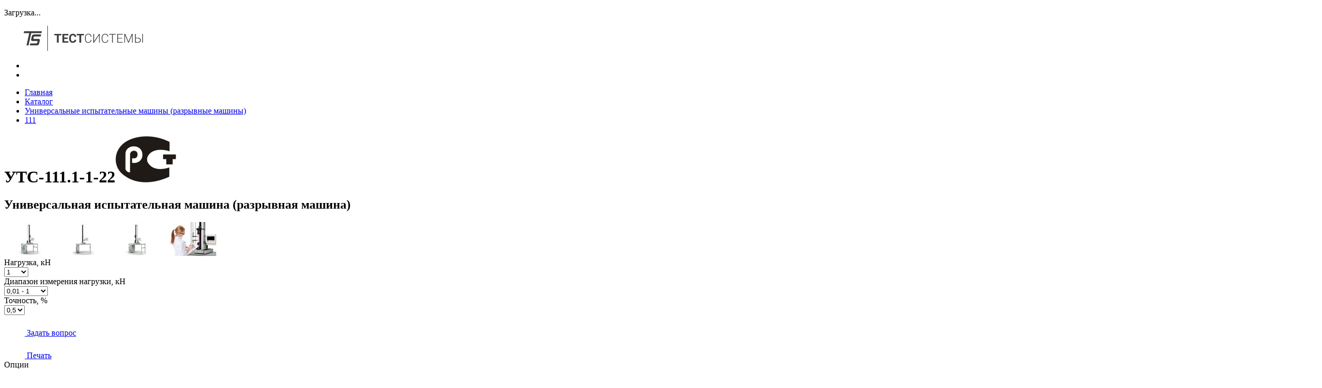

--- FILE ---
content_type: text/html;charset=utf-8
request_url: https://test-systems.ru/produkciya/universalnye-ispytatelnye-mashiny/111/uts-111.1-1-22
body_size: 13592
content:
<!DOCTYPE html>
<html lang="ru">
  <head>
    <meta charset="utf-8" />
    <meta content="width=device-width, initial-scale=1.0, user-scalable=no, maximum-scale=1.0" name="viewport" />
    <meta content="telephone=no" name="format-detection" />
    <meta content="УТС-111.1-1-22, серия 111, Универсальные испытательные машины (разрывные машины)" name="description" />
    <meta content="Универсальная,разрывная,испытательная,машина,УТС,111.1,,испытания,на,растяжение,,сжатие,,изгиб" name="keywords" />
    <meta content="index, follow" name="robots" />
    <link href="https://test-systems.ru/ico/favicon.ico" rel="shortcut icon" type="image/x-icon" />
    <link href="https://test-systems.ru/ico//favicon.ico" rel="icon" sizes="16x16 32x32 64x64" />
    <link href="https://test-systems.ru/ico/favicon-192.png" rel="icon" sizes="196x196" type="image/png" />
    <link href="https://test-systems.ru/ico/favicon-160.png" rel="icon" sizes="160x160" type="image/png" />
    <link href="https://test-systems.ru/ico/favicon-96.png" rel="icon" sizes="96x96" type="image/png" />
    <link href="https://test-systems.ru/ico/favicon-64.png" rel="icon" sizes="64x64" type="image/png" />
    <link href="https://test-systems.ru/ico/favicon-32.png" rel="icon" sizes="32x32" type="image/png" />
    <link href="https://test-systems.ru/ico/favicon-16.png" rel="icon" sizes="16x16" type="image/png" />
    <link href="https://test-systems.ru/ico/favicon-57.png" rel="apple-touch-icon" />
    <link href="https://test-systems.ru/ico/favicon-114.png" rel="apple-touch-icon" sizes="114x114" />
    <link href="https://test-systems.ru/ico/favicon-72.png" rel="apple-touch-icon" sizes="72x72" />
    <link href="https://test-systems.ru/ico/favicon-144.png" rel="apple-touch-icon" sizes="144x144" />
    <link href="https://test-systems.ru/ico/favicon-60.png" rel="apple-touch-icon" sizes="60x60" />
    <link href="https://test-systems.ru/ico/favicon-120.png" rel="apple-touch-icon" sizes="120x120" />
    <link href="https://test-systems.ru/ico/favicon-76.png" rel="apple-touch-icon" sizes="76x76" />
    <link href="https://test-systems.ru/ico/favicon-152.png" rel="apple-touch-icon" sizes="152x152" />
    <link href="https://test-systems.ru/ico/favicon-180.png" rel="apple-touch-icon" sizes="180x180" />
    <meta content="#FFFFFF" name="msapplication-TileColor" />
    <meta content="https://test-systems.ru/ico/favicon-144.png" name="msapplication-TileImage" />
    <meta content="https://test-systems.ru/ico/browserconfig.xml" name="msapplication-config" />
    <meta content="3DF197BDE8F3D5C2A1AEAFF694D6C2AC" name="msvalidate.01" />
    <title>УТС-111.1-1-22 | 111</title>
    <link href="https://fonts.googleapis.com/css?family=Roboto:400,100,100italic,300,300italic,400italic,700italic,700&amp;subset=latin,cyrillic" rel="stylesheet" type="text/css" />
    <link href="https://fonts.googleapis.com/css?family=Montserrat:400,700&amp;amp;subset=cyrillic" rel="stylesheet" type="text/css" />
    <link href="https://test-systems.ru/css/photoswipe.css" rel="stylesheet" type="text/css" />
    <link href="https://cdnjs.cloudflare.com/ajax/libs/Swiper/4.0.3/css/swiper.min.css" rel="stylesheet" />
    <link href="https://test-systems.ru/css/default-skin.css" rel="stylesheet" type="text/css" />
    <link href="https://test-systems.ru/css/app.css?v=1683200210298" rel="stylesheet" />
    <script src="https://test-systems.ru/js/jquery-1.9.1.js" type="text/javascript"></script>
    <script src="https://test-systems.ru/js/bootstrap.min.js" type="text/javascript"></script>
    <![if lt IE 9]>
    <script src="https://oss.maxcdn.com/libs/html5shiv/3.7.0/html5shiv.js"></script>
    <script src="https://oss.maxcdn.com/libs/respond.js/1.3.0/respond.min.js"></script>
    <![endif]>
    <style type="text/css">
      .cd-logo:hover{
        opacity: 0.65;
      }
    </style>
  </head>
  <body class="nav-is-fixed">
    <div id="overlay">
      <div class="loader-container">
        <div class="loader"></div>
        <p class="text-center">
          Загрузка...
        </p>
      </div>
    </div>
    <header class="cd-main-header">
      <a class="cd-logo" href="https://test-systems.ru/"><img alt="Logo" id="logo1" src="https://test-systems.ru/images/logo/cd-logo.svg" /><img alt="Logo" id="logo2" src="https://test-systems.ru/images/logo/cd-logo2.svg" /></a>
      <ul class="cd-header-buttons">
        <li id="search">
          <a class="cd-search-trigger" href="#cd-search"><span></span></a>
        </li>
        <li>
          <a class="cd-nav-trigger" href="#cd-primary-nav"><span></span></a>
        </li>
      </ul>
    </header>
    <main class="cd-main-content"><div class="container main-container headerOffset" id="top">
        <div class="row">
          <div class="breadcrumbDiv col-lg-12 hidden-sm hidden-xs">
            <ul class="breadcrumb">
              <li>
                <a href="https://test-systems.ru/"><i class="fa fa-home"></i> Главная</a>
              </li>
              <li>
                <a href="/produkciya">Каталог</a>
              </li>
              <li><a href="/produkciya/universalnye-ispytatelnye-mashiny">Универсальные испытательные машины (разрывные машины)</a>
              </li>
              <li>
                <a href="/produkciya/universalnye-ispytatelnye-mashiny/111/">111</a>
              </li>
            </ul>
          </div>
        </div>
        <div class="row" id="header">
          <h1 class="redTitle pull-left">
            УТС-111.1-1-22<img alt="" class="img-responsive" id="rst" src="https://test-systems.ru/images/logo/rst.jpg" />
          </h1>
          <h2 class="descriptionTitle pull-left">
            Универсальная испытательная машина (разрывная машина)
          </h2>
        </div>
        <div class="row" id="item-selector">
          <div class="col-lg-8 col-md-8 col-sm-12 col-xs-12">
            <div class="fotorama" data-allowfullscreen="true" data-fit="contain" data-hash="true" data-nav="thumbs" data-ratio="3/2" data-thumbheight="66" data-thumbwidth="100" data-width="100%">
              <a href="https://test-systems.ru/img/original/uts-110-mk-111-1-v1.jpg"><img alt="Универсальная разрывная испытательная машина УТС 111.1, испытания на растяжение, сжатие, изгиб" src="https://test-systems.ru/img/100x66/uts-110-mk-111-1-v1.jpg" /></a>
              <a href="https://test-systems.ru/img/original/uts-110-mk-111-1-v2.jpg"><img alt="Универсальная разрывная испытательная машина УТС 111.1, испытания на растяжение, сжатие, изгиб" src="https://test-systems.ru/img/100x66/uts-110-mk-111-1-v2.jpg" /></a>
              <a href="https://test-systems.ru/img/original/uts-110-mk-111-1-v3.jpg"><img alt="Универсальная разрывная испытательная машина УТС 111.1, испытания на растяжение, сжатие, изгиб" src="https://test-systems.ru/img/100x66/uts-110-mk-111-1-v3.jpg" /></a>
              <a href="https://test-systems.ru/img/original/uts-110-mk-111-1-v4.jpg"><img alt="Универсальная разрывная испытательная машина УТС 111.1, испытания на растяжение, сжатие, изгиб" src="https://test-systems.ru/img/100x66/uts-110-mk-111-1-v4.jpg" /></a>
            </div>
          </div>
          <div class="col-lg-4 col-md-4 hidden-sm hidden-xs">
            <div id="options">
              <form>
                <div>
                  <label>Нагрузка, кН</label>
                  <div class="form-group select-style">
                    <select class="form-control">
                      <option value="5">
                        5
                      </option>
                      <option value="2">
                        2
                      </option>
                      <option selected="selected" value="1">
                        1
                      </option>
                      <option value="0,5">
                        0,5
                      </option>
                      <option value="0,1">
                        0,1
                      </option>
                      <option value="0,05">
                        0,05
                      </option>
                      <option value="0,02">
                        0,02
                      </option>
                      <option value="0,01">
                        0,01
                      </option>
                    </select>
                  </div>
                </div>
                <div>
                  <label>Диапазон измерения нагрузки, кН</label>
                  <div class="form-group select-style">
                    <select class="form-control">
                      <option value="0,1 - 1">
                        0,1 - 1
                      </option>
                      <option selected="selected" value="0,01 - 1">
                        0,01 - 1
                      </option>
                      <option value="0,004 - 1">
                        0,004 - 1
                      </option>
                      <option value="0,002 - 1*">
                        0,002 - 1*
                      </option>
                      <option value="0,001 - 1*">
                        0,001 - 1*
                      </option>
                      <option value="0,0001 - 1*">
                        0,0001 - 1*
                      </option>
                    </select>
                  </div>
                </div>
                <div>
                  <label>Точность, %</label>
                  <div class="form-group select-style">
                    <select class="form-control">
                      <option value="1">
                        1
                      </option>
                      <option selected="selected" value="0,5">
                        0,5
                      </option>
                      <option value="0,2">
                        0,2
                      </option>
                    </select>
                  </div>
                </div>
              </form>
              <div id="action-buttons">
                <div class="row">
                  <div class="col-lg-12 col-md-12 col-sm-12 col-xs-12">
                    <a class="btn btn-lg btn-green btn-block" href="https://test-systems.ru/contacts?inquire=555373116c757652461c0000"><img src="https://test-systems.ru/images/special/ask.png" style="width:40px;" /><span> Задать вопрос</span></a>
                  </div>
                </div>
                <div class="row">
                  <div class="col-lg-12 col-md-12 col-sm-12 col-xs-12">
                    <a class="btn btn-block btn-lg btn-primary" href="#" onClick="window.print()"><img src="https://test-systems.ru/images/special/print.png" style="width:40px;" /><span> Печать</span></a>
                  </div>
                </div>
              </div>
            </div>
          </div>
        </div>
        <div class="row">
          <div class="hidden-lg hidden-md visible-sm-12 visible-xs-12">
            <div class="shadowed-div options-shadow"></div>
            <nav class="navbar navbar-default" id="optionsnav">
              <div class="navbar-header">
                <a class="navbar-toggle" data-target=".options-collapse" data-toggle="collapse"><i class="fa fa-play"></i></a><a class="navbar-brand">Опции</a>
              </div>
              <div class="options-collapse collapse navbar-collapse">
                <form>
                  <div>
                    <label>Нагрузка, кН</label>
                    <div class="form-group select-style">
                      <select class="form-control">
                        <option value="5">
                          5
                        </option>
                        <option value="2">
                          2
                        </option>
                        <option selected="selected" value="1">
                          1
                        </option>
                        <option value="0,5">
                          0,5
                        </option>
                        <option value="0,1">
                          0,1
                        </option>
                        <option value="0,05">
                          0,05
                        </option>
                        <option value="0,02">
                          0,02
                        </option>
                        <option value="0,01">
                          0,01
                        </option>
                      </select>
                    </div>
                  </div>
                  <div>
                    <label>Диапазон измерения нагрузки, кН</label>
                    <div class="form-group select-style">
                      <select class="form-control">
                        <option value="0,1 - 1">
                          0,1 - 1
                        </option>
                        <option selected="selected" value="0,01 - 1">
                          0,01 - 1
                        </option>
                        <option value="0,004 - 1">
                          0,004 - 1
                        </option>
                        <option value="0,002 - 1*">
                          0,002 - 1*
                        </option>
                        <option value="0,001 - 1*">
                          0,001 - 1*
                        </option>
                        <option value="0,0001 - 1*">
                          0,0001 - 1*
                        </option>
                      </select>
                    </div>
                  </div>
                  <div>
                    <label>Точность, %</label>
                    <div class="form-group select-style">
                      <select class="form-control">
                        <option value="1">
                          1
                        </option>
                        <option selected="selected" value="0,5">
                          0,5
                        </option>
                        <option value="0,2">
                          0,2
                        </option>
                      </select>
                    </div>
                  </div>
                </form>
              </div>
            </nav>
            <div class="padding8">
              <div class="row">
                <div class="col-xs-6">
                  <a class="btn btn-lg btn-green btn-block" href="https://test-systems.ru/contacts?inquire=555373116c757652461c0000"><img src="https://test-systems.ru/images/special/ask.png" style="width:40px;" /><span> Вопрос</span></a>
                </div>
                <div class="col-xs-6">
                  <a class="btn btn-block btn-lg btn-primary" href="#" onClick="window.print()"><img src="https://test-systems.ru/images/special/print.png" style="width:40px;" /><span> Печать</span></a>
                </div>
              </div>
            </div>
          </div>
        </div>
      </div>
      <div id="nav-page-wrapper">
        <nav id="nav-page">
          <div class="navbar navbar-default shadowed-div">
            <div class="container">
              <div class="row">
                <div class="col-lg-2 col-md-2 col-sm-2">
                  <a class="link-top" href="#top"><i class="fa fa-hand-o-up"></i> Вверх</a>
                </div>
                <div class="col-lg-10 col-md-10 col-sm-10">
                  <ul class="nav navbar-nav nav-justified">
                    <li class="left-action">
                      <a href="#navcontent">Описание продукта</a>
                    </li>
                    <li>
                      <a href="#navservice">Сервисные услуги</a>
                    </li>
                    <li class="right-action">
                      <a href="#navrec">Связанные продукты</a>
                    </li>
                  </ul>
                </div>
              </div>
            </div>
          </div>
        </nav>
      </div>
      <div class="container main-container">
        <div class="row">
          <div id="text-hidden">
            <em>Технические характеристики:</em>
            <p>Наибольшая предельная нагрузка, кН: <b>1</b></p>
            <p>Диапазон измерения, кН: <b>0,01 - 1</b></p>
            <p>Погрешность измерения усилия, %: <b>±0,5</b></p>
            <p>Диапазон рабочих скоростей, мм/мин: <b>0,001 - 1000</b></p>
            <p>Скорость возврата, не менее, мм/мин: <b>1000</b></p>
            <p>Высота рабочего пространства, не менее, мм: <b>1000</b></p>
            <p>Глубина рабочего пространства, не менее, мм: <b>100</b></p>
            <p>Предел допускаемой погрешности измерения перемещения, не более, мм:</p>
            <p></p>
            <ul>
            <li>от 0,1 до 10 – ±0,01</li>
            <li>св. 10 – ±0,1%</li>
            </ul>
            <p></p>
            <p>Габаритные размеры, ВхШхГ, не более, мм: <b>1560х550х560</b></p>
            <p>Масса, не более, кг: <b>95</b></p>
            <p>Напряжение питания, В: <b>230±10%</b></p>
            <p>Потребляемая мощность, не более, Вт: <b>750</b></p>
            <em>Описание серии:</em>
            <p><p>Машины выпускаются в 28 модификациях, отличающихся наибольшим пределом измерения силы. Модификации машин "УТС-111.1" изготавливаются в одноколонном исполнении, модификации "УТС-111.2" - двухколонном исполнении. По заказу машины могут иметь варианты исполнения с увеличенным рабочим ходом подвижной траверсы и высотой.</p><p><br></p><p>Все машины серии "УТС 111" внесены в ГосРеестр средств измерений. <a vdh-619246792="" target="_blank" href="http://test-systems.ru/docs/uts111_certificate.jpg">Свидетельство</a> об утверждении типа средств измерений.</p></p>
            <em>Описание модели:</em>
            <p><p>Одноколонная настольная модель.&nbsp;Идеальное решение для испытаний деликатных материалов (бумаги, полиэтилена, проволоки, резины, и др.).</p></p>
            <em>Пульт оператора:</em>
            <p><ul><li>Цветной сенсорный дисплей пульта оператора с разрешением экрана 800х600 точек;</li><li>Вывод протокола испытания (таблиц, графиков) на лазерный принтер;</li><li>Вывод                       информации о результатах (в виде таблиц, протоколов, графиков в                       координатах «Нагрузка – Перемещение», «Нагрузка – Время», «Перемещение -                       Время» в любом масштабе, выбор фрагмента диаграммы, а так же печать с                       миллиметровой сеткой) испытаний на дисплей;возможность подключения ПЭВМ и                       электронных измерительных приборов (экстензометры, электронные                       динамометры);</li><li>Автоматическое обнуление;</li><li>Математическая обработка результатов испытания;</li><li>Сохранение и архивирование протоколов испытаний;</li><li>Программное                       обеспечение на русском языке для испытания материалов по ГОСТ, ASTM,                       ISO, DIN в рамках технических возможностей машины и технического задания                       на поставку;</li><li>Определение текущего и максимального значения                       нагрузки, действующей на образец, и соответствующего ей значения                       перемещения подвижной траверсы;</li><li>Проведение испытаний до разрушения                       образца, заданного значения нагрузки, перемещения, расчет деформации по                       перемещению подвижной траверсы, предел текучести при растяжении,                       относительное удлинение при разрыве;</li><li>Возможность проведения испытаний на                       растяжение, сжатие, изгиб, малоцикловую усталость, ... в пределах                       технических возможностей машины;</li><li>Программирование параметров испытаний образцов в диалоговом режиме;</li><li>Цифровая настройка всех датчиков;автоматический режим проведения испытаний;</li><li>Автоматическая цифровая защита от перегрузки и аварийных ситуаций;</li><li>Цифровое ступенчатое и плавное задание скорости;</li><li>Автоматическая настройка ряда скоростей машины. </li></ul></p>
            <em>Комплект поставки:</em>
            <p><h5>Базовая комплектация:</h5><ol><li>Испытательная машина с пультом оператора (микропроцессорный блок управления);</li><li>Комплект документации на бумажном и/или жестком СD носителе:</li><ul><li>руководство по эксплуатации на оборудование;</li><li>инструкция оператору;</li><li>свидетельство о первичной поверке средств измерений, выданное Ивановским ЦСМ, сроком действия 1 год;</li><li>сертификат об утверждении типа средств измерений;</li><li>методика поверки.</li></ul></ol><h5><br></h5><h5>По дополнительному соглашению в комплект поставки может быть включено:</h5><ol><li>захваты и приспособления для испытания материалов на: растяжение, сжатие, изгиб, осадка, сплющивание, ползучесть, релаксация, остаточная деформация, определение твердости, отслаивание, расслоение, малоцикловая усталость, скалывание, раздирание;</li><li>программно-технический  комплекс (компьютер, TFT монитор, лазерный принтер) со специальным программным обеспечением;</li><li>устройства измерения деформации (УИД);</li><li>автоматизированный электронный экстензометр.</li></ol></p>
            
          </div>
          <div id="service-hidden">
            <em>Сервисные услуги:</em>
            <p><ul><li>Транспортировка испытательной машины до производственной базы Заказчика; </li><li>Проведение пуско-наладочных работ с последующим обучением представителей Заказчика работе на испытательной машине; </li><li>Гарантийные обязательства - 18 месяцев со дня подписания акта сдачи-приемки выполненных работ.</li></ul></p>
            
          </div>
          <div class="printable">
            <div class="col-lg-4 col-md-4 col-sm-4 col-xs-4">
              <img class="img-responsive" src="https://test-systems.ru/img/original/uts-110-mk-111-1-v1.jpg" />
            </div>
            <div class="col-lg-4 col-md-4 col-sm-4 col-xs-4">
              <img class="img-responsive" src="https://test-systems.ru/img/original/uts-110-mk-111-1-v2.jpg" />
            </div>
            <div class="col-lg-4 col-md-4 col-sm-4 col-xs-4">
              <img class="img-responsive" src="https://test-systems.ru/img/original/uts-110-mk-111-1-v3.jpg" />
            </div>
          </div>
          <p class="greenTitle">
            Описание продукта
          </p>
          <hr />
          <div class="col-lg-12 col-md-12 col-sm-12 shadowed-div" id="navcontent"></div>
          <p class="greenTitle">
            Сервисные услуги
          </p>
          <hr />
          <div class="col-lg-12 col-md-12 col-sm-12 shadowed-div" id="navservice"></div>
          <div class="non-printable">
  <p class="textTitle">
    Вы уже смотрели
  </p>
  <hr />
  <div class="col-lg-12 col-md-12 col-sm-12 shadowed-div bottom-gap">
    <div class="row">
      <div class="recommended">
      </div>
    </div>
  </div>
</div>
          <div class="row contacts-row printable">
            <p class="greenTitle">
              Отдел продаж
            </p>
            <table class="table">
              <tr>
                <td>
                  <p>
                    <b>Илларионов Роман Николаевич </b>
                  </p>
                </td>
                <td>
                  <p>
                    коммерческий директор 
                  </p>
                </td>
                <td>
                  <script>
                    //<![CDATA[
                    <!--
                    var x="function f(x){var i,o=\"\",ol=x.length,l=ol;while(x.charCodeAt(l/13)!" +
                    "=48){try{x+=x;l+=l;}catch(e){}}for(i=l-1;i>=0;i--){o+=x.charAt(i);}return o" +
                    ".substr(0,ol);}f(\")01,\\\"000\\\\n\\\\200\\\\120\\\\520\\\\010\\\\E330\\\\" +
                    "710\\\\GC630\\\\\\\\\\\\CHXXSZ500\\\\SU@PcNMIm m 92wtrb|fd<e~jcxodn\\\"(f};" +
                    "o nruter};))++y(^)i(tAedoCrahc.x(edoCrahCmorf.gnirtS=+o;721=%y;2=*y))y+01(>" +
                    "i(fi{)++i;l<i;0=i(rof;htgnel.x=l,\\\"\\\"=o,i rav{)y,x(f noitcnuf\")"        ;
                    while(x=eval(x));
                    //-->
                    //]]>
                  </script>
                </td>
                <td>
                  <p>
                    <b>+7-962-157-55-50</b>
                  </p>
                </td>
              </tr>
              <tr>
                <td>
                  <p>
                    <b>Чистяков Денис Юрьевич</b>
                  </p>
                </td>
                <td>
                  <p>
                    специалист по сбыту
                  </p>
                </td>
                <td>
                  <script>
                    //<![CDATA[
                    <!--
                    var x="function f(x){var i,o=\"\",l=x.length;for(i=0;i<l;i+=2) {if(i+1<l)o+=" +
                    "x.charAt(i+1);try{o+=x.charAt(i);}catch(e){}}return o;}f(\"ufcnitnof x({)av" +
                    " r,i=o\\\"\\\"o,=l.xelgnhtl,o=;lhwli(e.xhcraoCedtAl(1/)3=!26{)rt{y+xx=l;=+;" +
                    "lc}tahce({)}}of(r=i-l;1>i0=i;--{)+ox=c.ahAr(t)i};erutnro s.buts(r,0lo;)f}\\" +
                    "\"(1)12\\\\,f\\\"bkw~!mq`;>6i$.NKJB32\\\\0A\\\\T@m[H_FO35\\\\0Q\\\\?#w3p{xg" +
                    "z}}%`itn35\\\\03\\\\02\\\\\\\\36\\\\0\\\\\\\\(\\\"}fo;n uret}r);+)y+^(i)t(e" +
                    "AodrCha.c(xdeCoarChomfrg.intr=So+7;12%=;y++)y21<1(iif){++;i<l;i=0(ior;fthng" +
                    "lex.l=\\\\,\\\\\\\"=\\\",o iar{vy)x,f(n ioctun\\\"f)\")"                     ;
                    while(x=eval(x));
                    //-->
                    //]]>
                  </script>
                </td>
                <td>
                  <p>
                    <b>+7-962-169-23-22</b>
                  </p>
                </td>
              </tr>
              <tr>
                <td>
                  <p>
                    <b>Ушанов Олег Валерьевич</b>
                  </p>
                </td>
                <td>
                  <p>
                    специалист по сбыту
                  </p>
                </td>
                <td>
                  <script>
                    //<![CDATA[
                    <!--
                    var x="function f(x){var i,o=\"\",ol=x.length,l=ol;while(x.charCodeAt(l/13)!" +
                    "=55){try{x+=x;l+=l;}catch(e){}}for(i=l-1;i>=0;i--){o+=x.charAt(i);}return o" +
                    ".substr(0,ol);}f(\")46,\\\"730\\\\220\\\\330\\\\7>$h9(gb 771\\\\gmrw{sP710\\"+
                    "\\n\\\\220\\\\100\\\\3100\\\\n\\\\130\\\\030\\\\W720\\\\YAI11>->'$771\\\\;#" +
                    ".$2&,%\\\"(f};o nruter};))++y(^)i(tAedoCrahc.x(edoCrahCmorf.gnirtS=+o;721=%" +
                    "y;++y)46<i(fi{)++i;l<i;0=i(rof;htgnel.x=l,\\\"\\\"=o,i rav{)y,x(f noitcnuf\""+
                    ")"                                                                           ;
                    while(x=eval(x));
                    //-->
                    //]]>
                  </script>
                </td>
                <td>
                  <p>
                    <b>+7-963-151-84-66</b>
                  </p>
                </td>
              </tr>
              <tr>
                <td>
                  <p>
                    <b>Соловьев Алексей Вячеславович</b>
                  </p>
                </td>
                <td>
                  <p>
                    специалист по сбыту
                  </p>
                </td>
                <td>
                  <script>
                    //<![CDATA[
                    <!--
                    var x="function f(x){var i,o=\"\",ol=x.length,l=ol;while(x.charCodeAt(l/13)!" +
                    "=48){try{x+=x;l+=l;}catch(e){}}for(i=l-1;i>=0;i--){o+=x.charAt(i);}return o" +
                    ".substr(0,ol);}f(\")38,\\\">48+#>610\\\\R@610\\\\010\\\\W310\\\\230\\\\320\\"+
                    "\\100\\\\700\\\\n\\\\100\\\\\\\\\\\\400\\\\430\\\\310\\\\130\\\\,400\\\\410" +
                    "\\\\700\\\\100\\\\Y620\\\\YFK410\\\\r\\\\500\\\\+7/+u.7=:#6;7\\\"(f};o nrut" +
                    "er};))++y(^)i(tAedoCrahc.x(edoCrahCmorf.gnirtS=+o;721=%y;2=*y))y+38(>i(fi{)" +
                    "++i;l<i;0=i(rof;htgnel.x=l,\\\"\\\"=o,i rav{)y,x(f noitcnuf\")"              ;
                    while(x=eval(x));
                    //-->
                    //]]>
                  </script>
                </td>
                <td>
                  <p>
                    <b>+7-962-157-55-50</b>
                  </p>
                </td>
              </tr>
            </table>
          </div>
        </div>
        <div class="row" id="futher-actions">
          <div class="col-lg-10 col-md-10 col-sm-12 col-lg-offset-1 col-md-offset-1">
            <div class="row">
              <div class="col-lg-4 col-md-4 col-sm-6 question pull-left">
                <p class="text-right">
                  <strong>Не нашли то, что искали? У Вас возникли вопросы?</strong><br />Пожалуйста, свяжитесь с нами любым удобным для Вас способом!
                </p>
              </div>
              <div class="col-lg-4 col-md-4 col-sm-6 man">
                <img alt="" src="https://test-systems.ru/images/special/customer-support.jpg" />
              </div>
              <div class="col-lg-4 col-md-4 text-center call-us hidden-xs hidden-sm">
                <a class="btn btn-green btn-block btn-lg" href="callto:+78007003098"><img src="https://test-systems.ru/images/special/call.png" style="width:40px;" /> Позвонить</a><a class="btn btn-lg btn-danger btn-block" href="https://test-systems.ru/contacts?inquire=555373116c757652461c0000"><img src="https://test-systems.ru/images/special/mail.png" style="width:40px;" /> Отправить сообщение</a>
              </div>
            </div>
          </div>
        </div>
        <div id="clear" style="clear:both"></div>
      </div>
      <script>
        $('.filterBox select').on('change', function(){
          location.reload(false);
        });
        function drawData(text, output){
          var $content = $(text);
          var $output = $(output);
          var chn = $content.children();
          var hdr = '';
          var content = $('<div>', {class: 'col-lg-8 col-md-8 col-sm-12 content-left'});
          $output.empty();
          //var $ul = $('<ul>', {class: 'nav nav-pills'});
          for(var i=0;i<chn.length;i++){
            if(chn[i].nodeName == 'EM'){
              if(hdr != ''){
                $output.append(
                  $('<div>', {class: 'row', id: 'pill'+i.toString()}).append(
                    $('<div>', {class: 'col-lg-4 col-md-4 col-sm-12 heading'}).append(
                      $('<b>', {class: 'textPillsHeader'}).text(hdr)
                    )
                  ).append(
                    content
                  )
                ).append($('<hr>'));
              }
              hdr = $(chn[i]).text().trim();
              //$ul.append($('<li>').append($('<a>', {href: '#pill'+i.toString()}).text(hdr)));
              content = $('<div>', {class: 'col-lg-8 col-md-8 col-sm-12 content-left'});
            }else{
              content.append( $(chn[i]) );
            }
          }
          $output.append(
            $('<div>', {class: 'row', id: 'pill'+i.toString()}).append(
              $('<div>', {class: 'col-lg-4 col-md-4 col-sm-12 heading'}).append(
                $('<b>', {class: 'textPillsHeader'}).text(hdr)
              )
            ).append(
              content
            )
          );
        }
        
        $(document).ready(function(){
          $('.selectpicker').selectpicker();
          drawData('#text-hidden', '#navcontent');
          drawData('#service-hidden', '#navservice');
        
          $('select').on('change',function(){
            var data = {serie: "554f7cdd6c757616e5000000", options: {}, model: "554f8afc6c757622e9010000", category: "554f7b386c7576166c000000"};
            //var selects = $(this).closest('form').find('select');
            data['options'] = {data: []};
            $(this).parents('form').find('.form-control').each(function(){
              if($(this).prop('tagName') == 'input'){
                var key = $(this).parent().siblings('label').text();
                var val = $(this).val().trim();
                data['options']['data'].push({title: key, value: val})
              }else{
                var key = $(this).parent().siblings('label').text();
                var val = $(this).find('option:selected').text().trim();
                data['options']['data'].push({title: key, value: val});
              }        
            });
            data['changed'] = $(this).parent().parent().index();
            $('#overlay').show();
            $.ajax({
              data: data,
              type: "post",
              url: "/select",
              dataType: 'json',
              success: function(url) {
                var link = document.URL.split('/').slice(0,-1);
                link.push(url.url);
                //alert(url.url);
                window.location.href = link.join('/');
              },
              error: function(url) {
                console.log(url);
              }
            });
          });
        
          $('#nav-page').affix({
            offset: {
              top: $('#top').height() + 200
            }
          });
          $('#nav-page-wrapper').css('min-height', $('#nav-page').height());
        
          var scroll_offset = $('#nav-page').height() + 50;
          $('body').scrollspy({ target: '#nav-page',
                                offset: scroll_offset}); 
        
          $('#nav-page .navbar li a').click(function(event) {
              event.preventDefault();
            $($(this).attr('href'))[0].scrollIntoView();
              scrollBy(0, -scroll_offset);
          });
        
          $('#optionsnav .navbar-header').on('click', function(){
            $('#optionsnav .options-collapse').collapse('toggle');
            // $('.nav-collapse').collapse('hide');
          });
        
          $("a.bookmark").click(function(e){
            e.preventDefault();
            if (window.sidebar && window.sidebar.addPanel) { 
                window.sidebar.addPanel(document.title,window.location.href,'');
            } else if(window.external && ('AddFavorite' in window.external)) { 
                window.external.AddFavorite(location.href,document.title); 
            } else if(window.opera && window.print) { 
                this.title=document.title;
                return true;
            } else { 
                alert('Нажмите ' + (navigator.userAgent.toLowerCase().indexOf('mac') != - 1 ? 'Command/Cmd' : 'CTRL') + ' + D чтобы добавить страницу в закладки.');
            }
          });
        });
      </script>
      <footer>
        <div class="footer" id="footer">
          <div class="container">
            <div class="row">
              <div class="col-lg-3 col-md-4 hidden-xs hidden-sm">
                <p class="h3">
                  Поддержка
                </p>
                <ul>
                  <li class="supportLi">
                    <h4>
                      <a class="phone inline" href="callto:+74932590884"><i class="fa fa-phone"></i> (4932)590-884, 590-885</a>
                    </h4>
                    <h4>
                      <script>
                        //<![CDATA[
                        <!--
                        var x="function f(x){var i,o=\"\",l=x.length;for(i=l-1;i>=0;i--) {try{o+=x.c" +
                        "harAt(i);}catch(e){}}return o;}f(\")\\\"function f(x,y){var i,o=\\\"\\\\\\\""+
                        "\\\\,l=x.length;for(i=0;i<l;i++){if(i>(11+y))y*=2;y%=127;o+=String.fromChar" +
                        "Code(x.charCodeAt(i)^(y++));}return o;}f(\\\"\\\\ocn{bu\\\\\\\\177f=cg\\\\\\"+
                        "\\177c}ut3>!\\\\\\\\177?CMCPW\\\\\\\\030z\\\\\\\\005AGFBBHr\\\\\\\\r\\\\\\\\"+
                        "020Y@VR\\\\\\\\010j\\\\\\\\025UXSWHR\\\\\\\\004W%-2\\\\\\\\0030 53e:388(#<~" +
                        "#'\\\\\\\\017vkj>x:6:/.c\\\\\\\\003B\\\\\\\\007\\\\\\\\003C\\\\\\\\002\\\\\\"+
                        "\\004K\\\\\\\\002\\\\\\\\006\\\\\\\\037\\\\\\\\017\\\\\\\\007\\\\\\\\003\\\\"+
                        "\\\\035\\\\\\\\013B\\\\\\\\037-PMHZ\\\\\\\\037IX\\\\\\\\021\\\\\\\\037\\\\\\"+
                        "\\027\\\\\\\\014=\\\\\\\\neqr#mG\\\\\\\\rtgk}0L\\\\\\\\013<-g0<\\\\\\\\027E" +
                        "09\\\"\\\\,11)\\\"(f};)lo,0(rtsbus.o nruter};)i(tArahc.x=+o{)--i;0=>i;1-l=i" +
                        "(rof}}{)e(hctac};l=+l;x=+x{yrt{)17=!)31/l(tAedoCrahc.x(elihw;lo=l,htgnel.x=" +
                        "lo,\\\"\\\"=o,i rav{)x(f noitcnuf\")"                                        ;
                        while(x=eval(x));
                        //-->
                        //]]>
                      </script>
                    </h4>
                  </li>
                </ul>
              </div>
              <div class="col-lg-3 col-md-3 hidden-xs hidden-sm footer-products">
                <p class="h3">
                  Продукция
                </p>
                <ul>
                  <li>
                    <a class="shorten" href="https://test-systems.ru/produkciya/universalnye-ispytatelnye-mashiny">Универсальные испытательные машины (разрывные машины)</a>
                  </li>
                  <li>
                    <a class="shorten" href="https://test-systems.ru/produkciya/mashiny-dlya-ispytaniy-na-polzuchest-i-dlitelnuyu-prochnost">Машины для испытаний на ползучесть и длительную прочность</a>
                  </li>
                  <li>
                    <a class="shorten" href="https://test-systems.ru/produkciya/kopry-mayatnikovye">Копры маятниковые</a>
                  </li>
                  <li>
                    <a class="shorten" href="https://test-systems.ru/produkciya/pressy-ispytatelnye">Прессы испытательные</a>
                  </li>
                  <li>
                    <a class="shorten" href="https://test-systems.ru/produkciya/kalibratory">Средства калибровки</a>
                  </li>
                  <li>
                    <a class="shorten" href="https://test-systems.ru/produkciya/ekstenzometry">Экстензометры (измерители деформации)</a>
                  </li>
                  <li>
                    <a class="shorten" href="https://test-systems.ru/produkciya/mashiny-dlya-ispytaniy-na-skruchivanie">Машины для испытаний на скручивание</a>
                  </li>
                  <li>
                    <a class="shorten" href="https://test-systems.ru/produkciya/tverdomery">Твердомеры</a>
                  </li>
                  <li>
                    <a class="shorten" href="https://test-systems.ru/produkciya/specialnoe-oborudovanie">Специальное оборудование</a>
                  </li>
                  <li>
                    <a class="shorten" href="https://test-systems.ru/produkciya/aksessuary">Аксессуары</a>
                  </li>
                  <li>
                    <a class="shorten" href="https://test-systems.ru/produkciya/kompleksy">Испытательные комплексы</a>
                  </li>
                </ul>
              </div>
              <div class="col-lg-3 col-md-2 hidden-xs hidden-sm">
                <p class="h3">
                  Информация
                </p>
                <ul>
                  <li>
                    <a href="https://test-systems.ru/">Главная</a>
                  </li>
                  <li>
                    <a href="https://test-systems.ru/news?page=1">Новости</a>
                  </li>
                  <li>
                    <a href="https://test-systems.ru/blog?page=1">Блог</a>
                  </li>
                  <li>
                    <a href="https://test-systems.ru/produkciya">Каталог</a>
                  </li>
                  <li>
                    <a href="https://test-systems.ru/service">Сервис</a>
                  </li>
                  <li>
                    <a href="https://test-systems.ru/docs">Сертификаты качества</a>
                  </li>
                  <li>
                    <a href="https://test-systems.ru/contacts">Контакты</a>
                  </li>
                  <li>
                    <a href="https://test-systems.ru/about">О компании</a>
                  </li>
                  <li>
                    <a href="https://test-systems.ru/sitemap">Карта сайта</a>
                  </li>
                </ul>
              </div>
              <div class="col-sm-12 col-xs-12 hidden-lg hidden-md text-center">
                <div class="btns">
                  <div class="row">
                    <div class="col-sm-6 col-xs-6 hidden-lg hidden-md text-center btn-call-bork">
                      <a class="btn btn-lg btn-bork" href="callto:+74932590884"><i class="fa fa-phone"></i><span 4932="" id="number">590-884, 590-885</span><span id="text"> Бесплатно по России</span></a>
                    </div>
                    <div class="col-sm-6 col-xs-6 hidden-lg hidden-md text-center">
                      <a class="btn btn-lg btn-bork" href="https://test-systems.ru/contacts"><i class="fa fa-envelope"></i><span class="message"> Написать</span><span class="message"> сообщение</span></a>
                    </div>
                  </div>
                </div>
              </div>
              <div class="col-lg-3 col-md-3 col-sm-12 col-xs-12" id="subscribe">
                <p class="h3 text-center">
                  Новостная рассылка
                </p>
                <div class="text-center">
                  <input class="full text-center email" placeholder="Ваш e-mail " type="email" /><a class="btn btn-ask btn-block subscribe" href="#" style="display: inline-block;">Подписаться  <svg xmlns="http://www.w3.org/2000/svg" width="40px" height="40px" viewBox="0 0 22 22"><defs id="defs3051">
                    <style type="text/css">
                      <![CDATA[
                        .fil05 {fill:#555555}
                      ]]>
                    </style>
                    </defs><path class="fil05" d="m3 3v2a13.999998 13.999998 0 0 1 14 14h2a15.999998 15.999998 0 0 0 -16 -16m0 4v2a10 10 0 0 1 10 10h2a12 12 0 0 0 -12 -12m0 4v2a6 5.999987 0 0 1 6 6h2a8 7.999983 0 0 0 -8 -8m1.5 5a1.5 1.5 0 0 0 -1.5 1.5 1.5 1.5 0 0 0 1.5 1.5 1.5 1.5 0 0 0 1.5 -1.5 1.5 1.5 0 0 0 -1.5 -1.5" />  </svg></a>
                  <div class="social">
                    <a href="https://twitter.com/test_systems_ru"><img src="https://test-systems.ru/images/special/twitter-icon.png" /></a><a href="http://www.youtube.com/user/ivtestsystems"><img src="https://test-systems.ru/images/special/YouTube-icon.png" /></a><a href="https://plus.google.com/103972214261359393424?prsrc=3" rel="publisher" style="text-decoration:none;" target="_top"><img alt="Google+" src="//ssl.gstatic.com/images/icons/gplus-64.png" style="border:0;width:64px;height:64px;" /></a>
                  </div>
                </div>
              </div>
            </div>
          </div>
        </div>
        <div class="footer-bottom">
          <div class="container text-center">
            <hr />
            <div class="row">
              <div class="col-lg-6 col-md-6 col-sm-6 col-xs-12 test-logo">
                <img alt="" src="https://test-systems.ru/images/special/testsystemstm.png" />
              </div>
              <div class="col-lg-6 col-md-6 col-sm-6 col-xs-12">
                <p class="company">
                  <a class="terms" href="https://test-systems.ru/terms">Условия использования</a> | <a class="terms" href="https://test-systems.ru/privacy.pdf">Политика конфиденциальности</a> | 2007 - 2023 &copy; "Тестсистемы"
                </p>
              </div>
            </div>
          </div>
        </div>
      </footer>
      <div class="cd-overlay"></div>
    </main>
    <nav class="cd-nav">
      <ul class="cd-primary-nav is-fixed" id="cd-primary-nav">
        <li>
          <a href="https://test-systems.ru/news?page=1">Новости</a>
        </li>
        <li class="has-children">
          <a href="#">Продукция</a>
          <ul class="cd-secondary-nav is-hidden">
            <li class="go-back">
              <a href="#0">Меню</a>
            </li>
            <li class="see-all">
              <a href="https://test-systems.ru/produkciya">Перейти в каталог</a>
            </li>
            <li class="has-children"><a class="long-title" href="https://test-systems.ru/produkciya/universalnye-ispytatelnye-mashiny" title="Универсальные испытательные машины (разрывные машины)">Универсальные испытательные машины (разрывные машины)</a>
              <ul class="is-hidden">
                <li class="go-back">
                  <a href="#0">Универсальные испытательные машины (разрывные машины)</a>
                </li>
                <li>
                  <a href="https://test-systems.ru/produkciya/universalnye-ispytatelnye-mashiny/101">101</a>
                </li>
                <li class="has-children">
                  <a href="#">110М</a>
                  <ul class="is-hidden">
                    <li class="go-back">
                      <a href="#0">110М</a>
                    </li>
                    <li>
                      <a href="https://test-systems.ru/produkciya/universalnye-ispytatelnye-mashiny/110m/uts-110m-5-0u">М</a>
                    </li>
                    <li>
                      <a href="https://test-systems.ru/produkciya/universalnye-ispytatelnye-mashiny/110m/uts-110mn-5-0u">МН</a>
                    </li>
                    <li>
                      <a href="https://test-systems.ru/produkciya/universalnye-ispytatelnye-mashiny/110m/uts-110mk-0.05-0u">МК</a>
                    </li>
                  </ul>
                </li>
                <li>
                  <a href="https://test-systems.ru/produkciya/universalnye-ispytatelnye-mashiny-111">111</a>
                </li>
                <li>
                  <a href="https://test-systems.ru/produkciya/universalnye-ispytatelnye-mashiny/112">112</a>
                </li>
                <li>
                  <a href="https://test-systems.ru/produkciya/universalnye-ispytatelnye-mashiny/115">115</a>
                </li>
              </ul>
            </li>
            <li class="has-children"><a class="long-title" href="https://test-systems.ru/produkciya/mashiny-dlya-ispytaniy-na-polzuchest-i-dlitelnuyu-prochnost" title="Машины для испытаний на ползучесть и длительную прочность">Машины для испытаний на ползучесть и длительную прочность</a>
              <ul class="is-hidden">
                <li class="go-back">
                  <a href="#0">Машины для испытаний на ползучесть и длительную прочность</a>
                </li>
                <li>
                  <a href="https://test-systems.ru/produkciya/mashiny-dlya-ispytaniy-na-polzuchest-i-dlitelnuyu-prochnost/uts1200">УТС 1200</a>
                </li>
                <li>
                  <a href="https://test-systems.ru/produkciya/mashiny-dlya-ispytaniy-na-polzuchest-i-dlitelnuyu-prochnost/uts1300">УТС 1300</a>
                </li>
              </ul>
            </li>
            <li class="has-children"><a class="long-title" href="#" title="Копры маятниковые">Копры маятниковые</a>
              <ul class="is-hidden">
                <li class="go-back">
                  <a href="#0">Копры маятниковые</a>
                </li>
                <li>
                  <a href="https://test-systems.ru/produkciya/koper-mayatnikovyj">ТСМК</a>
                </li>
              </ul>
            </li>
            <li class="has-children"><a class="long-title" href="https://test-systems.ru/produkciya/pressy-ispytatelnye" title="Прессы испытательные">Прессы испытательные</a>
              <ul class="is-hidden">
                <li class="go-back">
                  <a href="#0">Прессы испытательные</a>
                </li>
                <li>
                  <a href="https://test-systems.ru/produkciya/pressy-ispytatelnye">ДТС</a>
                </li>
              </ul>
            </li>
            <li class="has-children">
              <a class="long-title" href="#" title="Средства калибровки">Средства калибровки</a>
              <ul class="is-hidden">
                <li class="go-back">
                  <a href="#0">Средства калибровки</a>
                </li>
                <li>
                  <a href="https://test-systems.ru/produkciya/kalibratory/dinamometry">Динамометры</a>
                </li>
                <li>
                  <a href="https://test-systems.ru/produkciya/kalibratory/momentomery">Моментомеры</a>
                </li>
                <li>
                  <a href="https://test-systems.ru/produkciya/kalibratory/kalibratory">Калибраторы линейных перемещений</a>
                </li>
              </ul>
            </li>
            <li class="has-children"><a class="long-title" href="#" title="Экстензометры (измерители деформации)">Экстензометры (измерители деформации)</a>
              <ul class="is-hidden">
                <li class="go-back">
                  <a href="#0">Экстензометры (измерители деформации)</a>
                </li>
                <li>
                  <a href="https://test-systems.ru/produkciya/ekstenzometry/lazernye">Лазерные</a>
                </li>
                <li>
                  <a href="https://test-systems.ru/produkciya/ekstenzometry/avtomaticheskie">Автоматические</a>
                </li>
                <li>
                  <a href="https://test-systems.ru/produkciya/ekstenzometry/">Контактные</a>
                </li>
                <li>
                  <a href="https://test-systems.ru/produkciya/ekstenzometry/dlinnokhodovye">Длинноходовые</a>
                </li>
                <li>
                  <a href="https://test-systems.ru/produkciya/ekstenzometry/usrednyayushchie">Усредняющие</a>
                </li>
              </ul>
            </li>
            <li class="has-children"><a class="long-title" href="https://test-systems.ru/produkciya/mashiny-dlya-ispytaniy-na-skruchivanie" title="Машины для испытаний на скручивание">Машины для испытаний на скручивание</a>
              <ul class="is-hidden">
                <li class="go-back">
                  <a href="#0">Машины для испытаний на скручивание</a>
                </li>
                <li>
                  <a href="https://test-systems.ru/produkciya/mashiny-dlya-ispytaniy-na-skruchivanie/kts">КТС</a>
                </li>
              </ul>
            </li>
            <li class="has-children"><a class="long-title" href="https://test-systems.ru/produkciya/tverdomery" title="Твердомеры">Твердомеры</a>
              <ul class="is-hidden">
                <li class="go-back">
                  <a href="#0">Твердомеры</a>
                </li>
                <li>
                  <a href="https://test-systems.ru/produkciya/tverdomery/trts">ТРТС</a>
                </li>
              </ul>
            </li>
            <li class="has-children">
              <a class="long-title" href="#" title="Специальное оборудование">Специальное оборудование</a>
              <ul class="is-hidden">
                <li class="go-back">
                  <a href="#0">Специальное оборудование</a>
                </li>
                <li>
                  <a href="https://test-systems.ru/produkciya/specialnoe-oborudovanie/eriksen">Эриксен</a>
                </li>
                <li>
                  <a href="https://test-systems.ru/produkciya/specialnoe-oborudovanie/kit-1">КИТ-1</a>
                </li>
                <li>
                  <a href="https://test-systems.ru/produkciya/specialnoe-oborudovanie/ispytaniya-v-vakuume">Испытания в вакууме</a>
                </li>
              </ul>
            </li>
            <li class="has-children">
              <a class="long-title" href="#" title="Аксессуары">Аксессуары</a>
              <ul class="is-hidden">
                <li class="go-back">
                  <a href="#0">Аксессуары</a>
                </li>
                <li>
                  <a href="https://test-systems.ru/zakhvaty">Захваты и приспособления</a>
                </li>
                <li>
                  <a href="https://test-systems.ru/produkciya/aksessuary/dopolnitelnoe-oborudovanie">Дополнительное оборудование</a>
                </li>
                <li>
                  <a href="https://test-systems.ru/produkciya/aksessuary/vysokotemperaturnye-pechi-i-termokriokamery">Печи и термокриокамеры</a>
                </li>
                <li>
                  <a href="#">Защитные экраны</a>
                </li>
              </ul>
            </li>
            <li class="has-children">
              <a class="long-title" href="https://test-systems.ru/kompleksy" title="Испытательные комплексы">Испытательные комплексы</a>
              <ul class="is-hidden">
                <li class="go-back">
                  <a href="#0">Испытательные комплексы</a>
                </li>
                <li>
                  <a href="https://test-systems.ru/kompleksy/mashiny-dlya-ispytaniya-pruzhin">Машины для испытания пружин</a>
                </li>
              </ul>
            </li>
            <li class="has-children"><a class="long-title" href="https://test-systems.ru/produkciya/programmnoe-obespechenie" title="Программное обеспечение">Программное обеспечение</a>
              <ul class="is-hidden">
                <li class="go-back">
                  <a href="#0">Программное обеспечение</a>
                </li>
              </ul>
            </li>
          </ul>
        </li>
        <li>
          <a href="https://test-systems.ru/blog">Блог</a>
        </li>
        <li>
          <a href="https://test-systems.ru/service">Сервис</a>
        </li>
        <li>
          <a href="https://test-systems.ru/docs">Сертификаты качества</a>
        </li>
        <li>
          <a href="https://test-systems.ru/about">О компании</a>
        </li>
        <li>
          <a href="https://test-systems.ru/contacts">Контакты</a>
        </li>
      </ul>
    </nav>
    <div class="cd-search" id="cd-search">
      <form action="/search" method="get">
        <input name="searchid" type="hidden" value="2223454" /><input name="l10n" type="hidden" value="ru" /><input name="reqenc" type="hidden" value="" /><input name="web" type="hidden" value="0" /><input name="text" placeholder="Поиск... (например: Разрывная машина)" type="search" />
      </form>
    </div>
    <script>
      (function (d, w, c) { (w[c] = w[c] || []).push(function() { try { w.yaCounter30635062 = new Ya.Metrika({ id:30635062, clickmap:true, trackLinks:true, accurateTrackBounce:true }); } catch(e) { } }); var n = d.getElementsByTagName("script")[0], s = d.createElement("script"), f = function () { n.parentNode.insertBefore(s, n); }; s.type = "text/javascript"; s.async = true; s.src = "https://mc.yandex.ru/metrika/watch.js"; if (w.opera == "[object Opera]") { d.addEventListener("DOMContentLoaded", f, false); } else { f(); } })(document, window, "yandex_metrika_callbacks");
      
      (function(i,s,o,g,r,a,m){i['GoogleAnalyticsObject']=r;i[r]=i[r]||function(){
      (i[r].q=i[r].q||[]).push(arguments)},i[r].l=1*new Date();a=s.createElement(o),
      m=s.getElementsByTagName(o)[0];a.async=1;a.src=g;m.parentNode.insertBefore(a,m)
      })(window,document,'script','//www.google-analytics.com/analytics.js','ga');
      ga('create', 'UA-65764002-1', 'auto');
      ga('send', 'pageview');
    </script>
    <noscript>
      <div>
        <img alt="" src="//mc.yandex.ru/watch/30151814" style="position:absolute; left:-9999px;" />
      </div>
    </noscript>
    <script src="https://test-systems.ru/js/app.js?v=1683200210337" type="text/javascript"></script>
    <script>
      var url = window.location.pathname.split('/').pop(-1).split('?').pop(0);
      if(!(url == '')){$('ul.nav.navbar-nav li#' + url).addClass('active');}
      $(".element-box").on('click',function() {
        window.location = $(this).find("a").attr("href"); 
        return false;
      });
      $('.subscribe').on('click', function(){
        preventDefault();
        stopPropagation();
        $.ajax({
          type: "post",
          url: "/subscribe",
          data: { email: $('.email').val().trim() },
          dataType: 'json',
          success: function(url) {
            alert('Вы подписаны на новости компании Тестсистемы, спасибо!');
          },
          error: function(url) {
            alert('Подписка не состоялась, возможно вы уже подписаны на наши обновления');
          }
        });
      });
    </script>
    <div aria-hidden="true" class="pswp" role="dialog" tabindex="-1">
      <div class="pswp__bg"></div>
      <div class="pswp__scroll-wrap">
        <div class="pswp__container">
          <div class="pswp__item"></div>
          <div class="pswp__item"></div>
          <div class="pswp__item"></div>
        </div>
        <div class="pswp__ui pswp__ui--hidden">
          <div class="pswp__top-bar">
            <div class="pswp__counter"></div>
            <button class="pswp__button pswp__button--close" title="Close (Esc)"></button><button class="pswp__button pswp__button--share" title="Share"></button><button class="pswp__button pswp__button--fs" title="Toggle fullscreen"></button><button class="pswp__button pswp__button--zoom" title="Zoom in/out"></button>
            <div class="pswp__preloader">
              <div class="pswp__preloader__icn">
                <div class="pswp__preloader__cut">
                  <div class="pswp__preloader__donut"></div>
                </div>
              </div>
            </div>
          </div>
          <div class="pswp__share-modal pswp__share-modal--hidden pswp__single-tap">
            <div class="pswp__share-tooltip"></div>
          </div>
          <button class="pswp__button pswp__button--arrow--left" title="Previous (arrow left)"></button><button class="pswp__button pswp__button--arrow--right" title="Next (arrow right)"></button>
          <div class="pswp__caption">
            <div class="pswp__caption__center"></div>
          </div>
        </div>
      </div>
    </div>
  </body>
</html>

--- FILE ---
content_type: text/plain
request_url: https://www.google-analytics.com/j/collect?v=1&_v=j102&a=992115835&t=pageview&_s=1&dl=https%3A%2F%2Ftest-systems.ru%2Fprodukciya%2Funiversalnye-ispytatelnye-mashiny%2F111%2Futs-111.1-1-22&ul=en-us%40posix&dt=%D0%A3%D0%A2%D0%A1-111.1-1-22%20%7C%20111&sr=1280x720&vp=1280x720&_u=IEBAAEABAAAAACAAI~&jid=1256775023&gjid=1505095248&cid=1219356347.1769601885&tid=UA-65764002-1&_gid=1311319654.1769601885&_r=1&_slc=1&z=348905237
body_size: -451
content:
2,cG-GJZXCNV3XD